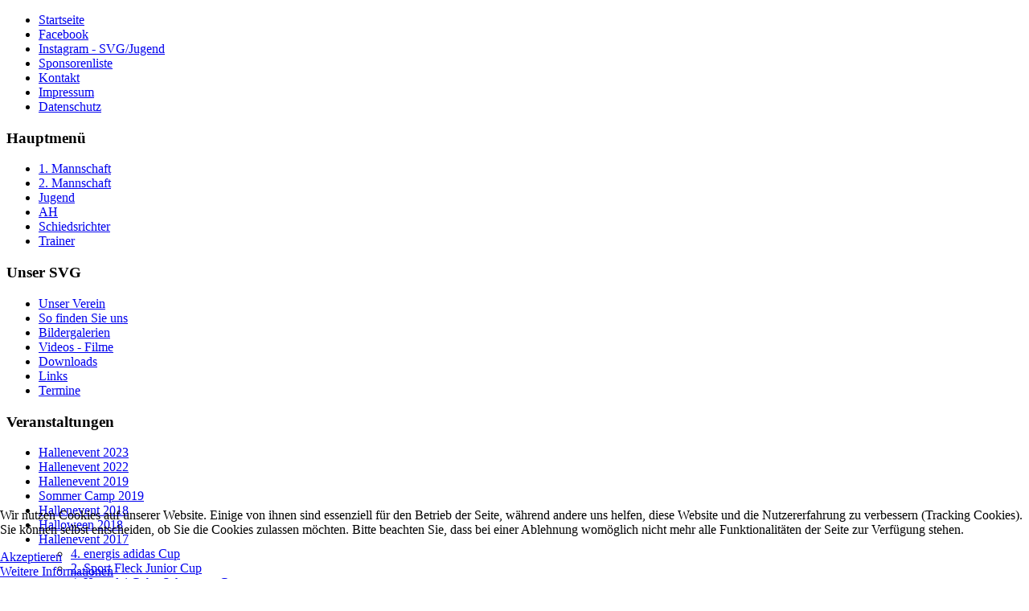

--- FILE ---
content_type: text/html; charset=utf-8
request_url: https://www.svgersweiler.de/index.php/hallenwevent-2017/1-soccer-galaxy-cup.html
body_size: 3819
content:
<!DOCTYPE html>
<html dir="ltr" lang="de-de">
<head>
    <base href="https://www.svgersweiler.de/index.php/hallenwevent-2017/1-soccer-galaxy-cup.html" />
	<meta http-equiv="content-type" content="text/html; charset=utf-8" />
	<meta name="keywords" content="sv gersweiler, svgersweiler, gersweiler, svg, ottenhausen, jugendfussball, kreisliga a warndt, fussball, damenmannschaft, dfb foerderpreis, kreisliga, sportwerbewoche, kunstrasen, sv 1910, hitnacht" />
	<meta name="author" content="Olaf Schmidt" />
	<meta name="description" content="Offizielle Homepage des Sportverein 1910 Gersweiler-Ottenhausen e.V. Der Fussballverein SV Gersweiler stellt sich vor. Tabellen und Ergebnisse zu allen Abteilungen sowie Termine und Bilder von Vereinsveranstaltungen." />
	<meta name="generator" content="Joomla! - Open Source Content Management" />
	<title>1. Soccer Galaxy Cup - SV 1910 Gersweiler - Ottenhausen e.V.</title>
	<link href="/templates/template11/favicon.ico" rel="shortcut icon" type="image/vnd.microsoft.icon" />
	<link href="/plugins/system/bdthemes_shortcodes/css/shortcode-ultimate.css" rel="stylesheet" type="text/css" />
	<link href="/plugins/system/bdthemes_shortcodes/css/font-awesome.css" rel="stylesheet" type="text/css" />
	<link href="/plugins/system/cookiehint/css/style.css?06fb2ac68aa0f01002c2cab4f6d8e4d6" rel="stylesheet" type="text/css" />
	<style type="text/css">
#redim-cookiehint-bottom {position: fixed; z-index: 99999; left: 0px; right: 0px; bottom: 0px; top: auto !important;}
	</style>
	<script type="application/json" class="joomla-script-options new">{"csrf.token":"c4019177e1a34060c2865ab317c3c947","system.paths":{"root":"","base":""}}</script>
	<script src="/media/jui/js/jquery.min.js?06fb2ac68aa0f01002c2cab4f6d8e4d6" type="text/javascript"></script>
	<script src="/media/jui/js/jquery-noconflict.js?06fb2ac68aa0f01002c2cab4f6d8e4d6" type="text/javascript"></script>
	<script src="/media/jui/js/jquery-migrate.min.js?06fb2ac68aa0f01002c2cab4f6d8e4d6" type="text/javascript"></script>
	<script src="/plugins/system/bdthemes_shortcodes/js/shortcode-ultimate.js" type="text/javascript"></script>
	<script src="/media/system/js/mootools-core.js?06fb2ac68aa0f01002c2cab4f6d8e4d6" type="text/javascript"></script>
	<script src="/media/system/js/core.js?06fb2ac68aa0f01002c2cab4f6d8e4d6" type="text/javascript"></script>
	<script src="/media/system/js/mootools-more.js?06fb2ac68aa0f01002c2cab4f6d8e4d6" type="text/javascript"></script>
	<script type="text/javascript">
(function() {  if (typeof gtag !== 'undefined') {       gtag('consent', 'denied', {         'ad_storage': 'denied',         'ad_user_data': 'denied',         'ad_personalization': 'denied',         'functionality_storage': 'denied',         'personalization_storage': 'denied',         'security_storage': 'denied',         'analytics_storage': 'denied'       });     } })();
	</script>

    <link rel="stylesheet" href="/templates/system/css/system.css" />
    <link rel="stylesheet" href="/templates/system/css/general.css" />

    <!-- Created by Artisteer v4.1.0.59688 -->
    
    
    <meta name="viewport" content="initial-scale = 1.0, maximum-scale = 1.0, user-scalable = no, width = device-width">
    <!--[if lt IE 9]><script src="http://html5shiv.googlecode.com/svn/trunk/html5.js"></script><![endif]-->
    <link rel="stylesheet" href="/templates/template11/css/template.css" media="screen">
    <!--[if lte IE 7]><link rel="stylesheet" href="/templates/template11/css/template.ie7.css" media="screen" /><![endif]-->
    <link rel="stylesheet" href="/templates/template11/css/template.responsive.css" media="all">

    <script>if ('undefined' != typeof jQuery) document._artxJQueryBackup = jQuery;</script>
    <script src="/templates/template11/jquery.js"></script>
    <script>jQuery.noConflict();</script>

    <script src="/templates/template11/script.js"></script>
        <script>if (document._artxJQueryBackup) jQuery = document._artxJQueryBackup;</script>
    <script src="/templates/template11/script.responsive.js"></script>

</head>
<body>

<div id="art-main">
<header class="art-header clearfix">

    <div class="art-shapes">



            </div>

                        
                    
</header>
<nav class="art-nav clearfix">
    <div class="art-nav-inner">
    
<ul class="art-hmenu"><li class="item-123"><a href="/index.php">Startseite</a></li><li class="item-188"><a href="https://www.facebook.com/people/Sportverein-1910-Gersweiler-Ottenhausen-eV/61574716407461/" target="_blank">Facebook</a></li><li class="item-510"><a href="https://www.instagram.com/sv_gersweiler_jugend/" target="_blank">Instagram - SVG/Jugend</a></li><li class="item-489"><a href="/index.php/sponsorenliste1.html">Sponsorenliste</a></li><li class="item-103"><a href="/index.php/kontakt.html">Kontakt</a></li><li class="item-104"><a href="/index.php/impressum.html">Impressum</a></li><li class="item-418"><a href="/index.php/datenschutz.html">Datenschutz</a></li></ul> 
        </div>
    </nav>
<div class="art-sheet clearfix">
            <div class="art-layout-wrapper clearfix">
                <div class="art-content-layout">
                    <div class="art-content-layout-row">
                        <div class="art-layout-cell art-sidebar1 clearfix">
<div class="art-block clearfix_menu"><div class="art-blockheader"><h3 class="t">Hauptmenü</h3></div><div class="art-blockcontent"><ul class="menu"><li class="item-107 parent"><a href="/index.php/1-mannschaft.html">1. Mannschaft</a></li><li class="item-109 parent"><a href="/index.php/2-mannschaft.html">2. Mannschaft</a></li><li class="item-110 parent"><a href="/index.php/jugend.html">Jugend</a></li><li class="item-111 parent"><a href="/index.php/ah.html">AH</a></li><li class="item-112"><a href="/index.php/schiedsrichter.html">Schiedsrichter</a></li><li class="item-113"><a href="/index.php/trainer.html">Trainer</a></li></ul></div></div><div class="art-block clearfix_menu"><div class="art-blockheader"><h3 class="t">Unser SVG</h3></div><div class="art-blockcontent"><ul class="menu"><li class="item-106 parent"><a href="/index.php/unser-verein.html">Unser Verein</a></li><li class="item-115"><a href="/index.php/so-finden-sie-uns.html">So finden Sie uns</a></li><li class="item-116"><a href="/index.php/bildergalerien.html">Bildergalerien</a></li><li class="item-399"><a href="/index.php/videos-filme.html">Videos - Filme</a></li><li class="item-117"><a href="/index.php/downloads.html">Downloads</a></li><li class="item-118"><a href="/index.php/links.html">Links</a></li><li class="item-119"><a href="/index.php/termine.html">Termine</a></li></ul></div></div><div class="art-block clearfix"><div class="art-blockheader"><h3 class="t">Veranstaltungen</h3></div><div class="art-blockcontent"><ul class="menu"><li class="item-517 parent"><a href="/index.php/hallenevent-2023.html">Hallenevent 2023</a></li><li class="item-468 parent"><a href="/index.php/hallenevent-2022.html">Hallenevent 2022</a></li><li class="item-430 parent"><a href="/index.php/hallenevent-2019.html">Hallenevent 2019</a></li><li class="item-426"><a href="/index.php/sommer-camp-2019.html">Sommer Camp 2019</a></li><li class="item-420 parent"><a href="/index.php/hallenevenat-2018.html">Hallenevent 2018</a></li><li class="item-412"><a href="/index.php/halloween-2018.html">Halloween 2018</a></li><li class="item-413 active deeper parent"><a href="/index.php/hallenwevent-2017.html">Hallenevent 2017</a><ul><li class="item-414"><a href="/index.php/hallenwevent-2017/4-energis-adidas-cup.html">4. energis adidas Cup</a></li><li class="item-415"><a href="/index.php/hallenwevent-2017/2-sport-fleck-junior-cup.html">2. Sport Fleck Junior Cup</a></li><li class="item-416"><a href="/index.php/hallenwevent-2017/4-hyundai-gebr-schumann-cup.html">4. Hyundai Gebr. Schumann Cup</a></li><li class="item-417 current active"><a href="/index.php/hallenwevent-2017/1-soccer-galaxy-cup.html">1. Soccer Galaxy Cup</a></li></ul></li><li class="item-411"><a href="/index.php/sf-fussball-camp-2017.html">SF Fussball Camp 2017</a></li></ul></div></div><div class="art-block clearfix_menu"><div class="art-blockheader"><h3 class="t">Mach mit...</h3></div><div class="art-blockcontent"><ul class="menu"><li class="item-108"><a href="/index.php/mitglied-werden.html">Mitglied werden</a></li><li class="item-120"><a href="/index.php/unterstuetzen-sie-uns.html">Unterstützen Sie uns</a></li><li class="item-121"><a href="/index.php/foerderverein.html">Förderverein</a></li><li class="item-122"><a href="/index.php/sponsorenliste.html">Sponsorenliste</a></li></ul></div></div>



                        </div>

                        <div class="art-layout-cell art-content clearfix">
<article class="art-post art-messages"><div class="art-postcontent clearfix"><div id="system-message-container">
	</div>
</div></article><div class="item-page"><article class="art-post"><div class="art-postcontent clearfix"><div class="art-article"><h4>1. Soccer Galaxy Cup</h4>
<div>
<div>&nbsp;</div>
<div>&nbsp;</div>
<div>In den nachfolgenden Rubriken findet ihr</div>
<div>&nbsp;</div>
<div>• <a href="/images/halle2017/1.%20Soccer%20Galaxy%20Cup%20-%20Teilnehmer%20NEU.pdf" target="_blank" rel="noopener noreferrer">Teilnehmer/Wertungspunkte</a><br />• <a href="/images/halle2017/1.%20Soccer%20Galaxy%20Cup%20-%20Turnierordnung%20NEU.pdf" target="_blank" rel="noopener noreferrer">Turnierordnung<br /></a>• <a href="/images/halle2017/1.%20Soccer%20Galaxy%20Cup%20-%20Meldebogen.pdf" target="_blank" rel="noopener noreferrer">Meldebogen</a><br />• <a href="/images/halle2017/1.%20Soccer%20Galaxy%20Cup%20-%20Spielplan%20-%20Aktuell.pdf" target="_blank" rel="noopener noreferrer">Ergebnisse</a></div>
<div>&nbsp;</div>
<div>Bei Fragen steht unser Organisationsleiter Frank Thielen, Tel. 0681-9890734 oder 0163-1527421 gerne zur Verfügung.</div>
<div>&nbsp;</div>
<div>
</div>
<div>&nbsp;</div>
<div>&nbsp;</div>
<div>&nbsp;</div>
<div>&nbsp;</div>
<div>&nbsp;</div>
<div>&nbsp;</div>
<div>&nbsp;</div>
<div>&nbsp;</div>
<div>&nbsp;</div>
<div>&nbsp;</div>
<div>&nbsp;</div>
<div>&nbsp;</div>
<div>&nbsp;</div>
<div>&nbsp;</div>
<div>&nbsp;</div>
<div>&nbsp;</div>
<div>&nbsp;</div>
<div>&nbsp;</div>
<div>&nbsp;</div>
<div>&nbsp;</div>
<div>&nbsp;</div>
<div>&nbsp;</div>
<div>&nbsp;</div>
<div>&nbsp;</div>
<div>&nbsp;</div>
<div>&nbsp;</div>
<div>&nbsp;</div>
<div>&nbsp;</div>
<div>&nbsp;</div>
<div>&nbsp;</div>
<div>&nbsp;</div>
<div>&nbsp;</div>
<p>&nbsp;</p>
<p>&nbsp;</p>
<p>&nbsp;</p>
<span lang="en-GB"><span style="font-size: x-small;"></span></span></div>
</div></div></article></div>


                        </div>
                                            </div>
                </div>
            </div>


    </div>
<footer class="art-footer clearfix">
  <div class="art-footer-inner">
<a title="RSS" class="art-rss-tag-icon" style="position: absolute; bottom: 15px; left: 6px; line-height: 38px; " href="#"></a><div style="position:relative;padding-left:10px;padding-right:10px"><center>
<p>Copyright © 2026. All Rights Reserved. Sportverein 1910 Gersweiler-Ottenhausen e.V.<br>
<span id="art-footnote-links"><a href="http://www.3eg.de/webdesign.html" target="_blank">WebDesign Saarland by 3eg.de</a></span></p>
</center>
</div>
  </div>
</footer>
</div>




<div id="redim-cookiehint-bottom">   <div id="redim-cookiehint">     <div class="cookiecontent">   <p>Wir nutzen Cookies auf unserer Website. Einige von ihnen sind essenziell für den Betrieb der Seite, während andere uns helfen, diese Website und die Nutzererfahrung zu verbessern (Tracking Cookies). Sie können selbst entscheiden, ob Sie die Cookies zulassen möchten. Bitte beachten Sie, dass bei einer Ablehnung womöglich nicht mehr alle Funktionalitäten der Seite zur Verfügung stehen.</p>    </div>     <div class="cookiebuttons">        <a id="cookiehintsubmit" onclick="return cookiehintsubmit(this);" href="https://www.svgersweiler.de/index.php/hallenwevent-2017/1-soccer-galaxy-cup.html?rCH=2"         class="btn">Akzeptieren</a>          <div class="text-center" id="cookiehintinfo">                <a target="_self" href="https://www.svgersweiler.de/index.php/datenschutz.html">Weitere Informationen</a>                      </div>      </div>     <div class="clr"></div>   </div> </div>  <script type="text/javascript">        document.addEventListener("DOMContentLoaded", function(event) {         if (!navigator.cookieEnabled){           document.getElementById('redim-cookiehint-bottom').remove();         }       });        function cookiehintfadeOut(el) {         el.style.opacity = 1;         (function fade() {           if ((el.style.opacity -= .1) < 0) {             el.style.display = "none";           } else {             requestAnimationFrame(fade);           }         })();       }         function cookiehintsubmit(obj) {         document.cookie = 'reDimCookieHint=1; expires=Tue, 26 Jan 2027 23:59:59 GMT;57; path=/';         cookiehintfadeOut(document.getElementById('redim-cookiehint-bottom'));         return true;       }        function cookiehintsubmitno(obj) {         document.cookie = 'reDimCookieHint=-1; expires=0; path=/';         cookiehintfadeOut(document.getElementById('redim-cookiehint-bottom'));         return true;       }  </script>  
</body>
</html>